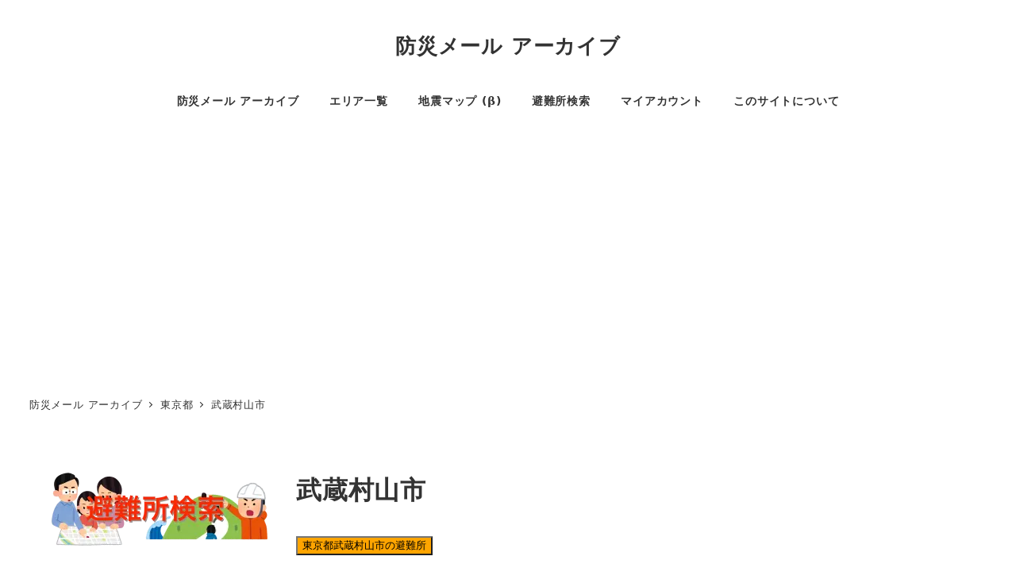

--- FILE ---
content_type: text/html; charset=utf-8
request_url: https://www.google.com/recaptcha/api2/aframe
body_size: 270
content:
<!DOCTYPE HTML><html><head><meta http-equiv="content-type" content="text/html; charset=UTF-8"></head><body><script nonce="3Aj7AxvWgudQxCExRJ3ipQ">/** Anti-fraud and anti-abuse applications only. See google.com/recaptcha */ try{var clients={'sodar':'https://pagead2.googlesyndication.com/pagead/sodar?'};window.addEventListener("message",function(a){try{if(a.source===window.parent){var b=JSON.parse(a.data);var c=clients[b['id']];if(c){var d=document.createElement('img');d.src=c+b['params']+'&rc='+(localStorage.getItem("rc::a")?sessionStorage.getItem("rc::b"):"");window.document.body.appendChild(d);sessionStorage.setItem("rc::e",parseInt(sessionStorage.getItem("rc::e")||0)+1);localStorage.setItem("rc::h",'1762401835678');}}}catch(b){}});window.parent.postMessage("_grecaptcha_ready", "*");}catch(b){}</script></body></html>

--- FILE ---
content_type: application/javascript; charset=UTF-8
request_url: https://bousai-mail.info/wp-content/themes/snow-monkey/vendor/inc2734/wp-share-buttons/src/assets/js/wp-share-buttons.js?ver=1708696859
body_size: 2197
content:
/*
 ******************************* !*\
  !*** ./src/src/js/_button.js ***!
  \****************************** ***************************** !*\
  !*** ./src/src/js/_copy.js ***!
  \**************************** ********************************* !*\
  !*** ./src/src/js/_facebook.js ***!
  \******************************** ./_button.js  ./_share-count.js  ./_popup.js  ******************************* !*\
  !*** ./src/src/js/_feedly.js ***!
  \****************************** ******************************* !*\
  !*** ./src/src/js/_hatena.js ***!
  \****************************** ***************************** !*\
  !*** ./src/src/js/_line.js ***!
  \**************************** ********************************** !*\
  !*** ./src/src/js/_pinterest.js ***!
  \********************************* ******************************* !*\
  !*** ./src/src/js/_pocket.js ***!
  \****************************** ****************************** !*\
  !*** ./src/src/js/_popup.js ***!
  \***************************** ************************************ !*\
  !*** ./src/src/js/_share-count.js ***!
  \*********************************** ******************************** !*\
  !*** ./src/src/js/_twitter.js ***!
  \******************************* ************************** !*\
  !*** ./src/src/js/_x.js ***!
  \************************* **************************************** !*\
  !*** ./src/src/js/wp-share-buttons.js ***!
  \*************************************** ./_facebook.js  ./_twitter.js  ./_x.js  ./_hatena.js  ./_line.js  ./_pocket.js  ./_pinterest.js  ./_feedly.js  ./_copy.js */
(()=>{var __webpack_modules__={"./src/src/js/_button.js":(__unused_webpack_module,__webpack_exports__,__webpack_require__)=>{__webpack_require__.r(__webpack_exports__);__webpack_require__.d(__webpack_exports__,{"default":()=>Inc2734_WP_Share_Buttons_Button});class Inc2734_WP_Share_Buttons_Button{constructor(button,params={}){this.button=button;this.countComponent=this.button.querySelector(".wp-share-button__count");this.buttonComponent=this.button.querySelector(".wp-share-button__button");const defaultParams=
{post_id:this.button.getAttribute("data-wp-share-buttons-postid")};this.params={};for(const key in defaultParams)this.params[key]="undefined"!==typeof params[key]?params[key]:defaultParams[key];if(!this.button.getAttribute("data-wp-share-buttons-has-cache"))if(!!this.countComponent)this.count();this.popup()}count(){}popup(){}}},"./src/src/js/_copy.js":(__unused_webpack_module,__webpack_exports__,__webpack_require__)=>{__webpack_require__.r(__webpack_exports__);__webpack_require__.d(__webpack_exports__,
{"default":()=>Inc2734_WP_Share_Buttons_Copy});class Inc2734_WP_Share_Buttons_Copy{constructor(button){const copyMessage=document.querySelector(".wp-share-buttons-copy-message");if(!!copyMessage)return;const handleClick=()=>{const title=button.getAttribute("data-title");const url=button.getAttribute("data-url");let hashtags=button.getAttribute("data-hashtags");if(!!hashtags){hashtags=hashtags.split(",");for(let i=0;i<hashtags.length;i++)hashtags[i]=`#${hashtags[i].trim()}`;hashtags=hashtags.join(" ")}const input=
document.createElement("input");const text=`${title} ${url} ${hashtags}`;input.value=text.trim();input.style.position="fixed";input.style.top="100%";document.body.appendChild(input);input.select();const result=document.execCommand("copy");input.remove();const message=result?inc2734_wp_share_buttons.copy_success:inc2734_wp_share_buttons.copy_failed;const messageWrapper=document.createElement("div");messageWrapper.classList.add("wp-share-buttons-copy-message");messageWrapper.textContent=message;document.body.appendChild(messageWrapper);
setTimeout(()=>messageWrapper.remove(),2E3);return result};button.addEventListener("click",handleClick,false)}}},"./src/src/js/_facebook.js":(__unused_webpack_module,__webpack_exports__,__webpack_require__)=>{__webpack_require__.r(__webpack_exports__);__webpack_require__.d(__webpack_exports__,{"default":()=>Inc2734_WP_Share_Buttons_Facebook});var _button_js__WEBPACK_IMPORTED_MODULE_0__=__webpack_require__("./src/src/js/_button.js");var _share_count_js__WEBPACK_IMPORTED_MODULE_1__=__webpack_require__("./src/src/js/_share-count.js");
var _popup_js__WEBPACK_IMPORTED_MODULE_2__=__webpack_require__("./src/src/js/_popup.js");class Inc2734_WP_Share_Buttons_Facebook extends _button_js__WEBPACK_IMPORTED_MODULE_0__["default"]{count(){(new _share_count_js__WEBPACK_IMPORTED_MODULE_1__["default"](inc2734_wp_share_buttons_facebook.endpoint,"json",{action:inc2734_wp_share_buttons_facebook.action,_ajax_nonce:inc2734_wp_share_buttons_facebook._ajax_nonce,post_id:this.params.post_id,url:this.params.url})).request({done:json=>this.countComponent.textContent=
json.count})}popup(){new _popup_js__WEBPACK_IMPORTED_MODULE_2__["default"](this.buttonComponent,"Share on Facebook",670,400)}}},"./src/src/js/_feedly.js":(__unused_webpack_module,__webpack_exports__,__webpack_require__)=>{__webpack_require__.r(__webpack_exports__);__webpack_require__.d(__webpack_exports__,{"default":()=>Inc2734_WP_Share_Buttons_Feedly});var _button_js__WEBPACK_IMPORTED_MODULE_0__=__webpack_require__("./src/src/js/_button.js");var _share_count_js__WEBPACK_IMPORTED_MODULE_1__=__webpack_require__("./src/src/js/_share-count.js");
class Inc2734_WP_Share_Buttons_Feedly extends _button_js__WEBPACK_IMPORTED_MODULE_0__["default"]{count(){(new _share_count_js__WEBPACK_IMPORTED_MODULE_1__["default"](inc2734_wp_share_buttons_feedly.endpoint,"json",{action:inc2734_wp_share_buttons_feedly.action,_ajax_nonce:inc2734_wp_share_buttons_feedly._ajax_nonce,post_id:this.params.post_id,url:this.params.url})).request({done:json=>this.countComponent.textContent=json.count})}}},"./src/src/js/_hatena.js":(__unused_webpack_module,__webpack_exports__,
__webpack_require__)=>{__webpack_require__.r(__webpack_exports__);__webpack_require__.d(__webpack_exports__,{"default":()=>Inc2734_WP_Share_Buttons_Hatena});var _button_js__WEBPACK_IMPORTED_MODULE_0__=__webpack_require__("./src/src/js/_button.js");var _share_count_js__WEBPACK_IMPORTED_MODULE_1__=__webpack_require__("./src/src/js/_share-count.js");var _popup_js__WEBPACK_IMPORTED_MODULE_2__=__webpack_require__("./src/src/js/_popup.js");class Inc2734_WP_Share_Buttons_Hatena extends _button_js__WEBPACK_IMPORTED_MODULE_0__["default"]{count(){(new _share_count_js__WEBPACK_IMPORTED_MODULE_1__["default"](inc2734_wp_share_buttons_hatena.endpoint,
"json",{action:inc2734_wp_share_buttons_hatena.action,_ajax_nonce:inc2734_wp_share_buttons_hatena._ajax_nonce,post_id:this.params.post_id,url:this.params.url})).request({done:json=>this.countComponent.textContent=json.count})}popup(){new _popup_js__WEBPACK_IMPORTED_MODULE_2__["default"](this.buttonComponent,"Hatena Bookmark",510,420)}}},"./src/src/js/_line.js":(__unused_webpack_module,__webpack_exports__,__webpack_require__)=>{__webpack_require__.r(__webpack_exports__);__webpack_require__.d(__webpack_exports__,
{"default":()=>Inc2734_WP_Share_Buttons_Line});var _button_js__WEBPACK_IMPORTED_MODULE_0__=__webpack_require__("./src/src/js/_button.js");var _popup_js__WEBPACK_IMPORTED_MODULE_1__=__webpack_require__("./src/src/js/_popup.js");class Inc2734_WP_Share_Buttons_Line extends _button_js__WEBPACK_IMPORTED_MODULE_0__["default"]{popup(){new _popup_js__WEBPACK_IMPORTED_MODULE_1__["default"](this.buttonComponent,"Send to LINE",670,530)}}},"./src/src/js/_pinterest.js":(__unused_webpack_module,__webpack_exports__,
__webpack_require__)=>{__webpack_require__.r(__webpack_exports__);__webpack_require__.d(__webpack_exports__,{"default":()=>Inc2734_WP_Share_Buttons_Pinterest});var _button_js__WEBPACK_IMPORTED_MODULE_0__=__webpack_require__("./src/src/js/_button.js");class Inc2734_WP_Share_Buttons_Pinterest extends _button_js__WEBPACK_IMPORTED_MODULE_0__["default"]{}},"./src/src/js/_pocket.js":(__unused_webpack_module,__webpack_exports__,__webpack_require__)=>{__webpack_require__.r(__webpack_exports__);__webpack_require__.d(__webpack_exports__,
{"default":()=>Inc2734_WP_Share_Buttons_Pocket});var _button_js__WEBPACK_IMPORTED_MODULE_0__=__webpack_require__("./src/src/js/_button.js");var _popup_js__WEBPACK_IMPORTED_MODULE_1__=__webpack_require__("./src/src/js/_popup.js");class Inc2734_WP_Share_Buttons_Pocket extends _button_js__WEBPACK_IMPORTED_MODULE_0__["default"]{popup(){new _popup_js__WEBPACK_IMPORTED_MODULE_1__["default"](this.buttonComponent,"Pocket",550,350)}}},"./src/src/js/_popup.js":(__unused_webpack_module,__webpack_exports__,__webpack_require__)=>
{__webpack_require__.r(__webpack_exports__);__webpack_require__.d(__webpack_exports__,{"default":()=>Inc2734_WP_Share_Buttons_Popup});class Inc2734_WP_Share_Buttons_Popup{constructor(target,title,width,height){const handleClick=event=>{event.preventDefault();window.open(target.getAttribute("href"),title,`width=${parseInt(width)}, height=${parseInt(height)}, menubar=no, toolbar=no, scrollbars=yes`)};target.addEventListener("click",handleClick,false)}}},"./src/src/js/_share-count.js":(__unused_webpack_module,
__webpack_exports__,__webpack_require__)=>{__webpack_require__.r(__webpack_exports__);__webpack_require__.d(__webpack_exports__,{"default":()=>Inc2734_WP_Share_Buttons_Share_Count});class Inc2734_WP_Share_Buttons_Share_Count{constructor(target,type="jsonp",data={}){this.target=target;this.type=type;this.data=data}request(args){const xhr=new XMLHttpRequest;const queryString=Object.keys(this.data).map(key=>`${key}=${this.data[key]}`).join("&");const url=`${this.target}?${queryString}`;xhr.onreadystatechange=
()=>{if(4===xhr.readyState)if(200===xhr.status)args.done(JSON.parse(xhr.response))};xhr.open("GET",url,true);xhr.send(null)}}},"./src/src/js/_twitter.js":(__unused_webpack_module,__webpack_exports__,__webpack_require__)=>{__webpack_require__.r(__webpack_exports__);__webpack_require__.d(__webpack_exports__,{"default":()=>Inc2734_WP_Share_Buttons_Twitter});var _button_js__WEBPACK_IMPORTED_MODULE_0__=__webpack_require__("./src/src/js/_button.js");var _share_count_js__WEBPACK_IMPORTED_MODULE_1__=__webpack_require__("./src/src/js/_share-count.js");
var _popup_js__WEBPACK_IMPORTED_MODULE_2__=__webpack_require__("./src/src/js/_popup.js");class Inc2734_WP_Share_Buttons_Twitter extends _button_js__WEBPACK_IMPORTED_MODULE_0__["default"]{count(){(new _share_count_js__WEBPACK_IMPORTED_MODULE_1__["default"](inc2734_wp_share_buttons_twitter.endpoint,"json",{action:inc2734_wp_share_buttons_twitter.action,_ajax_nonce:inc2734_wp_share_buttons_twitter._ajax_nonce,post_id:this.params.post_id,url:this.params.url})).request({done:json=>this.countComponent.textContent=
json.count})}popup(){new _popup_js__WEBPACK_IMPORTED_MODULE_2__["default"](this.buttonComponent,"Share on Twitter",550,400)}}},"./src/src/js/_x.js":(__unused_webpack_module,__webpack_exports__,__webpack_require__)=>{__webpack_require__.r(__webpack_exports__);__webpack_require__.d(__webpack_exports__,{"default":()=>Inc2734_WP_Share_Buttons_X});var _button_js__WEBPACK_IMPORTED_MODULE_0__=__webpack_require__("./src/src/js/_button.js");var _popup_js__WEBPACK_IMPORTED_MODULE_1__=__webpack_require__("./src/src/js/_popup.js");
class Inc2734_WP_Share_Buttons_X extends _button_js__WEBPACK_IMPORTED_MODULE_0__["default"]{popup(){new _popup_js__WEBPACK_IMPORTED_MODULE_1__["default"](this.buttonComponent,"Share on X",550,400)}}}};var __webpack_module_cache__={};function __webpack_require__(moduleId){var cachedModule=__webpack_module_cache__[moduleId];if(cachedModule!==undefined)return cachedModule.exports;var module=__webpack_module_cache__[moduleId]={exports:{}};__webpack_modules__[moduleId](module,module.exports,__webpack_require__);
return module.exports}(()=>{__webpack_require__.d=(exports,definition)=>{for(var key in definition)if(__webpack_require__.o(definition,key)&&!__webpack_require__.o(exports,key))Object.defineProperty(exports,key,{enumerable:true,get:definition[key]})}})();(()=>{__webpack_require__.o=(obj,prop)=>Object.prototype.hasOwnProperty.call(obj,prop)})();(()=>{__webpack_require__.r=exports=>{if(typeof Symbol!=="undefined"&&Symbol.toStringTag)Object.defineProperty(exports,Symbol.toStringTag,{value:"Module"});
Object.defineProperty(exports,"__esModule",{value:true})}})();var __webpack_exports__={};(()=>{__webpack_require__.r(__webpack_exports__);var _facebook_js__WEBPACK_IMPORTED_MODULE_0__=__webpack_require__("./src/src/js/_facebook.js");var _twitter_js__WEBPACK_IMPORTED_MODULE_1__=__webpack_require__("./src/src/js/_twitter.js");var _x_js__WEBPACK_IMPORTED_MODULE_2__=__webpack_require__("./src/src/js/_x.js");var _hatena_js__WEBPACK_IMPORTED_MODULE_3__=__webpack_require__("./src/src/js/_hatena.js");var _line_js__WEBPACK_IMPORTED_MODULE_4__=
__webpack_require__("./src/src/js/_line.js");var _pocket_js__WEBPACK_IMPORTED_MODULE_5__=__webpack_require__("./src/src/js/_pocket.js");var _pinterest_js__WEBPACK_IMPORTED_MODULE_6__=__webpack_require__("./src/src/js/_pinterest.js");var _feedly_js__WEBPACK_IMPORTED_MODULE_7__=__webpack_require__("./src/src/js/_feedly.js");var _copy_js__WEBPACK_IMPORTED_MODULE_8__=__webpack_require__("./src/src/js/_copy.js");document.addEventListener("DOMContentLoaded",()=>{const facebookButtons=document.querySelectorAll(".wp-share-button--facebook");
[].slice.call(facebookButtons).forEach(button=>new _facebook_js__WEBPACK_IMPORTED_MODULE_0__["default"](button));const twitterButtons=document.querySelectorAll(".wp-share-button--twitter");[].slice.call(twitterButtons).forEach(button=>new _twitter_js__WEBPACK_IMPORTED_MODULE_1__["default"](button));const xButtons=document.querySelectorAll(".wp-share-button--x");[].slice.call(xButtons).forEach(button=>new _x_js__WEBPACK_IMPORTED_MODULE_2__["default"](button));const hatenaButtons=document.querySelectorAll(".wp-share-button--hatena");
[].slice.call(hatenaButtons).forEach(button=>new _hatena_js__WEBPACK_IMPORTED_MODULE_3__["default"](button));const lineButtons=document.querySelectorAll(".wp-share-button--line");[].slice.call(lineButtons).forEach(button=>new _line_js__WEBPACK_IMPORTED_MODULE_4__["default"](button));const pocketButtons=document.querySelectorAll(".wp-share-button--pocket");[].slice.call(pocketButtons).forEach(button=>new _pocket_js__WEBPACK_IMPORTED_MODULE_5__["default"](button));const pinterestButtons=document.querySelectorAll(".wp-share-button--pinterest");
[].slice.call(pinterestButtons).forEach(button=>new _pinterest_js__WEBPACK_IMPORTED_MODULE_6__["default"](button));const feedlyButtons=document.querySelectorAll(".wp-share-button--feedly");[].slice.call(feedlyButtons).forEach(button=>new _feedly_js__WEBPACK_IMPORTED_MODULE_7__["default"](button));const copyButtons=document.querySelectorAll(".wp-share-button--copy");[].slice.call(copyButtons).forEach(button=>new _copy_js__WEBPACK_IMPORTED_MODULE_8__["default"](button))})})()})();


--- FILE ---
content_type: application/javascript; charset=utf-8
request_url: https://fundingchoicesmessages.google.com/f/AGSKWxXTjgbkvyhOrb3Qo_Z6lQvps_W_b-ZFO_qvXDg7Rl86w0Tnl0H2KTQYWZWybGKVspH-EdFrLRgSkOMRdqzwoQbsFTIcgyNmKLw_Q-5bB7TYVTKteY5HDUxD82Ujrgh9w-9sGNChmNKYvsJPqrRkgLNTo_sP13IY4KKbG_xGfLRxWiGa6STaOULFfswh/_/ad-boxes-/testingad./ads/welcomescreen./qpon_big_ad/tubeadvertising.
body_size: -1285
content:
window['a6897f11-ed40-4db7-8918-18649a2e553e'] = true;

--- FILE ---
content_type: application/javascript; charset=UTF-8
request_url: https://bousai-mail.info/wp-content/plugins/kishou/js/kishou.js?ver=1.0.0
body_size: 360
content:

jQuery(document).ready(function($) {
    $('#evac select[name="prefecture"]').change(function() {
        // clear the area select while waiting for response

        var data = {
            'action': 'get_evacuation_areas',
            'prefecture': $(this).val()
        };
        // if there is $_POST['area'] then set it to data['area']
        if ($('#evac select[name="area"]').val()) {
            data['area'] = $('#evac select[name="area"]').val();
        }
        $('#evac select[name="area"]').html('<option value="">----</option>');
        // since 2.8 ajaxurl is always defined in the admin header and points to admin-ajax.php
        $.post(kishou.ajaxurl, data, function(response) {
            $('#evac select[name="area"]').html(response);
        }
        // clear the site select while waiting for response
        );
    });
    // execute the same onload
    $('#evac select[name="prefecture"]').change();

    $('#evac select[name="area"]').change(function() {
        var data = {
            'action': 'get_evacuation_sites',
            'area': $(this).val()
        };
        // since 2.8 ajaxurl is always defined in the admin header and points to admin-ajax.php
        $.post(kishou.ajaxurl, data, function(response) {
            $('#evac select[name="site"]').html(response);
        });
    });
});


// after page loaded
jQuery(window).on('load', function() {


    jQuery(document).ready(function($) {
        jQuery(".table.datatable").DataTable({
            "paging": false,
            "info": false,
            "searching": false,
            "order": [[ 1, "desc" ]]
        });
    });
});

